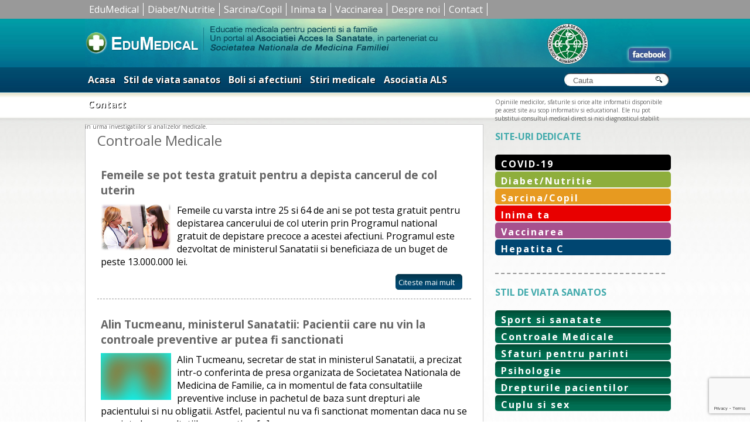

--- FILE ---
content_type: text/html; charset=utf-8
request_url: https://www.google.com/recaptcha/api2/anchor?ar=1&k=6Lcd_qcUAAAAANS1IDC-3QrF0U3CidEwfqLKK9zB&co=aHR0cHM6Ly93d3cuZWR1bWVkaWNhbC5ybzo0NDM.&hl=en&v=PoyoqOPhxBO7pBk68S4YbpHZ&size=invisible&anchor-ms=20000&execute-ms=30000&cb=oa36hi65vuhm
body_size: 49605
content:
<!DOCTYPE HTML><html dir="ltr" lang="en"><head><meta http-equiv="Content-Type" content="text/html; charset=UTF-8">
<meta http-equiv="X-UA-Compatible" content="IE=edge">
<title>reCAPTCHA</title>
<style type="text/css">
/* cyrillic-ext */
@font-face {
  font-family: 'Roboto';
  font-style: normal;
  font-weight: 400;
  font-stretch: 100%;
  src: url(//fonts.gstatic.com/s/roboto/v48/KFO7CnqEu92Fr1ME7kSn66aGLdTylUAMa3GUBHMdazTgWw.woff2) format('woff2');
  unicode-range: U+0460-052F, U+1C80-1C8A, U+20B4, U+2DE0-2DFF, U+A640-A69F, U+FE2E-FE2F;
}
/* cyrillic */
@font-face {
  font-family: 'Roboto';
  font-style: normal;
  font-weight: 400;
  font-stretch: 100%;
  src: url(//fonts.gstatic.com/s/roboto/v48/KFO7CnqEu92Fr1ME7kSn66aGLdTylUAMa3iUBHMdazTgWw.woff2) format('woff2');
  unicode-range: U+0301, U+0400-045F, U+0490-0491, U+04B0-04B1, U+2116;
}
/* greek-ext */
@font-face {
  font-family: 'Roboto';
  font-style: normal;
  font-weight: 400;
  font-stretch: 100%;
  src: url(//fonts.gstatic.com/s/roboto/v48/KFO7CnqEu92Fr1ME7kSn66aGLdTylUAMa3CUBHMdazTgWw.woff2) format('woff2');
  unicode-range: U+1F00-1FFF;
}
/* greek */
@font-face {
  font-family: 'Roboto';
  font-style: normal;
  font-weight: 400;
  font-stretch: 100%;
  src: url(//fonts.gstatic.com/s/roboto/v48/KFO7CnqEu92Fr1ME7kSn66aGLdTylUAMa3-UBHMdazTgWw.woff2) format('woff2');
  unicode-range: U+0370-0377, U+037A-037F, U+0384-038A, U+038C, U+038E-03A1, U+03A3-03FF;
}
/* math */
@font-face {
  font-family: 'Roboto';
  font-style: normal;
  font-weight: 400;
  font-stretch: 100%;
  src: url(//fonts.gstatic.com/s/roboto/v48/KFO7CnqEu92Fr1ME7kSn66aGLdTylUAMawCUBHMdazTgWw.woff2) format('woff2');
  unicode-range: U+0302-0303, U+0305, U+0307-0308, U+0310, U+0312, U+0315, U+031A, U+0326-0327, U+032C, U+032F-0330, U+0332-0333, U+0338, U+033A, U+0346, U+034D, U+0391-03A1, U+03A3-03A9, U+03B1-03C9, U+03D1, U+03D5-03D6, U+03F0-03F1, U+03F4-03F5, U+2016-2017, U+2034-2038, U+203C, U+2040, U+2043, U+2047, U+2050, U+2057, U+205F, U+2070-2071, U+2074-208E, U+2090-209C, U+20D0-20DC, U+20E1, U+20E5-20EF, U+2100-2112, U+2114-2115, U+2117-2121, U+2123-214F, U+2190, U+2192, U+2194-21AE, U+21B0-21E5, U+21F1-21F2, U+21F4-2211, U+2213-2214, U+2216-22FF, U+2308-230B, U+2310, U+2319, U+231C-2321, U+2336-237A, U+237C, U+2395, U+239B-23B7, U+23D0, U+23DC-23E1, U+2474-2475, U+25AF, U+25B3, U+25B7, U+25BD, U+25C1, U+25CA, U+25CC, U+25FB, U+266D-266F, U+27C0-27FF, U+2900-2AFF, U+2B0E-2B11, U+2B30-2B4C, U+2BFE, U+3030, U+FF5B, U+FF5D, U+1D400-1D7FF, U+1EE00-1EEFF;
}
/* symbols */
@font-face {
  font-family: 'Roboto';
  font-style: normal;
  font-weight: 400;
  font-stretch: 100%;
  src: url(//fonts.gstatic.com/s/roboto/v48/KFO7CnqEu92Fr1ME7kSn66aGLdTylUAMaxKUBHMdazTgWw.woff2) format('woff2');
  unicode-range: U+0001-000C, U+000E-001F, U+007F-009F, U+20DD-20E0, U+20E2-20E4, U+2150-218F, U+2190, U+2192, U+2194-2199, U+21AF, U+21E6-21F0, U+21F3, U+2218-2219, U+2299, U+22C4-22C6, U+2300-243F, U+2440-244A, U+2460-24FF, U+25A0-27BF, U+2800-28FF, U+2921-2922, U+2981, U+29BF, U+29EB, U+2B00-2BFF, U+4DC0-4DFF, U+FFF9-FFFB, U+10140-1018E, U+10190-1019C, U+101A0, U+101D0-101FD, U+102E0-102FB, U+10E60-10E7E, U+1D2C0-1D2D3, U+1D2E0-1D37F, U+1F000-1F0FF, U+1F100-1F1AD, U+1F1E6-1F1FF, U+1F30D-1F30F, U+1F315, U+1F31C, U+1F31E, U+1F320-1F32C, U+1F336, U+1F378, U+1F37D, U+1F382, U+1F393-1F39F, U+1F3A7-1F3A8, U+1F3AC-1F3AF, U+1F3C2, U+1F3C4-1F3C6, U+1F3CA-1F3CE, U+1F3D4-1F3E0, U+1F3ED, U+1F3F1-1F3F3, U+1F3F5-1F3F7, U+1F408, U+1F415, U+1F41F, U+1F426, U+1F43F, U+1F441-1F442, U+1F444, U+1F446-1F449, U+1F44C-1F44E, U+1F453, U+1F46A, U+1F47D, U+1F4A3, U+1F4B0, U+1F4B3, U+1F4B9, U+1F4BB, U+1F4BF, U+1F4C8-1F4CB, U+1F4D6, U+1F4DA, U+1F4DF, U+1F4E3-1F4E6, U+1F4EA-1F4ED, U+1F4F7, U+1F4F9-1F4FB, U+1F4FD-1F4FE, U+1F503, U+1F507-1F50B, U+1F50D, U+1F512-1F513, U+1F53E-1F54A, U+1F54F-1F5FA, U+1F610, U+1F650-1F67F, U+1F687, U+1F68D, U+1F691, U+1F694, U+1F698, U+1F6AD, U+1F6B2, U+1F6B9-1F6BA, U+1F6BC, U+1F6C6-1F6CF, U+1F6D3-1F6D7, U+1F6E0-1F6EA, U+1F6F0-1F6F3, U+1F6F7-1F6FC, U+1F700-1F7FF, U+1F800-1F80B, U+1F810-1F847, U+1F850-1F859, U+1F860-1F887, U+1F890-1F8AD, U+1F8B0-1F8BB, U+1F8C0-1F8C1, U+1F900-1F90B, U+1F93B, U+1F946, U+1F984, U+1F996, U+1F9E9, U+1FA00-1FA6F, U+1FA70-1FA7C, U+1FA80-1FA89, U+1FA8F-1FAC6, U+1FACE-1FADC, U+1FADF-1FAE9, U+1FAF0-1FAF8, U+1FB00-1FBFF;
}
/* vietnamese */
@font-face {
  font-family: 'Roboto';
  font-style: normal;
  font-weight: 400;
  font-stretch: 100%;
  src: url(//fonts.gstatic.com/s/roboto/v48/KFO7CnqEu92Fr1ME7kSn66aGLdTylUAMa3OUBHMdazTgWw.woff2) format('woff2');
  unicode-range: U+0102-0103, U+0110-0111, U+0128-0129, U+0168-0169, U+01A0-01A1, U+01AF-01B0, U+0300-0301, U+0303-0304, U+0308-0309, U+0323, U+0329, U+1EA0-1EF9, U+20AB;
}
/* latin-ext */
@font-face {
  font-family: 'Roboto';
  font-style: normal;
  font-weight: 400;
  font-stretch: 100%;
  src: url(//fonts.gstatic.com/s/roboto/v48/KFO7CnqEu92Fr1ME7kSn66aGLdTylUAMa3KUBHMdazTgWw.woff2) format('woff2');
  unicode-range: U+0100-02BA, U+02BD-02C5, U+02C7-02CC, U+02CE-02D7, U+02DD-02FF, U+0304, U+0308, U+0329, U+1D00-1DBF, U+1E00-1E9F, U+1EF2-1EFF, U+2020, U+20A0-20AB, U+20AD-20C0, U+2113, U+2C60-2C7F, U+A720-A7FF;
}
/* latin */
@font-face {
  font-family: 'Roboto';
  font-style: normal;
  font-weight: 400;
  font-stretch: 100%;
  src: url(//fonts.gstatic.com/s/roboto/v48/KFO7CnqEu92Fr1ME7kSn66aGLdTylUAMa3yUBHMdazQ.woff2) format('woff2');
  unicode-range: U+0000-00FF, U+0131, U+0152-0153, U+02BB-02BC, U+02C6, U+02DA, U+02DC, U+0304, U+0308, U+0329, U+2000-206F, U+20AC, U+2122, U+2191, U+2193, U+2212, U+2215, U+FEFF, U+FFFD;
}
/* cyrillic-ext */
@font-face {
  font-family: 'Roboto';
  font-style: normal;
  font-weight: 500;
  font-stretch: 100%;
  src: url(//fonts.gstatic.com/s/roboto/v48/KFO7CnqEu92Fr1ME7kSn66aGLdTylUAMa3GUBHMdazTgWw.woff2) format('woff2');
  unicode-range: U+0460-052F, U+1C80-1C8A, U+20B4, U+2DE0-2DFF, U+A640-A69F, U+FE2E-FE2F;
}
/* cyrillic */
@font-face {
  font-family: 'Roboto';
  font-style: normal;
  font-weight: 500;
  font-stretch: 100%;
  src: url(//fonts.gstatic.com/s/roboto/v48/KFO7CnqEu92Fr1ME7kSn66aGLdTylUAMa3iUBHMdazTgWw.woff2) format('woff2');
  unicode-range: U+0301, U+0400-045F, U+0490-0491, U+04B0-04B1, U+2116;
}
/* greek-ext */
@font-face {
  font-family: 'Roboto';
  font-style: normal;
  font-weight: 500;
  font-stretch: 100%;
  src: url(//fonts.gstatic.com/s/roboto/v48/KFO7CnqEu92Fr1ME7kSn66aGLdTylUAMa3CUBHMdazTgWw.woff2) format('woff2');
  unicode-range: U+1F00-1FFF;
}
/* greek */
@font-face {
  font-family: 'Roboto';
  font-style: normal;
  font-weight: 500;
  font-stretch: 100%;
  src: url(//fonts.gstatic.com/s/roboto/v48/KFO7CnqEu92Fr1ME7kSn66aGLdTylUAMa3-UBHMdazTgWw.woff2) format('woff2');
  unicode-range: U+0370-0377, U+037A-037F, U+0384-038A, U+038C, U+038E-03A1, U+03A3-03FF;
}
/* math */
@font-face {
  font-family: 'Roboto';
  font-style: normal;
  font-weight: 500;
  font-stretch: 100%;
  src: url(//fonts.gstatic.com/s/roboto/v48/KFO7CnqEu92Fr1ME7kSn66aGLdTylUAMawCUBHMdazTgWw.woff2) format('woff2');
  unicode-range: U+0302-0303, U+0305, U+0307-0308, U+0310, U+0312, U+0315, U+031A, U+0326-0327, U+032C, U+032F-0330, U+0332-0333, U+0338, U+033A, U+0346, U+034D, U+0391-03A1, U+03A3-03A9, U+03B1-03C9, U+03D1, U+03D5-03D6, U+03F0-03F1, U+03F4-03F5, U+2016-2017, U+2034-2038, U+203C, U+2040, U+2043, U+2047, U+2050, U+2057, U+205F, U+2070-2071, U+2074-208E, U+2090-209C, U+20D0-20DC, U+20E1, U+20E5-20EF, U+2100-2112, U+2114-2115, U+2117-2121, U+2123-214F, U+2190, U+2192, U+2194-21AE, U+21B0-21E5, U+21F1-21F2, U+21F4-2211, U+2213-2214, U+2216-22FF, U+2308-230B, U+2310, U+2319, U+231C-2321, U+2336-237A, U+237C, U+2395, U+239B-23B7, U+23D0, U+23DC-23E1, U+2474-2475, U+25AF, U+25B3, U+25B7, U+25BD, U+25C1, U+25CA, U+25CC, U+25FB, U+266D-266F, U+27C0-27FF, U+2900-2AFF, U+2B0E-2B11, U+2B30-2B4C, U+2BFE, U+3030, U+FF5B, U+FF5D, U+1D400-1D7FF, U+1EE00-1EEFF;
}
/* symbols */
@font-face {
  font-family: 'Roboto';
  font-style: normal;
  font-weight: 500;
  font-stretch: 100%;
  src: url(//fonts.gstatic.com/s/roboto/v48/KFO7CnqEu92Fr1ME7kSn66aGLdTylUAMaxKUBHMdazTgWw.woff2) format('woff2');
  unicode-range: U+0001-000C, U+000E-001F, U+007F-009F, U+20DD-20E0, U+20E2-20E4, U+2150-218F, U+2190, U+2192, U+2194-2199, U+21AF, U+21E6-21F0, U+21F3, U+2218-2219, U+2299, U+22C4-22C6, U+2300-243F, U+2440-244A, U+2460-24FF, U+25A0-27BF, U+2800-28FF, U+2921-2922, U+2981, U+29BF, U+29EB, U+2B00-2BFF, U+4DC0-4DFF, U+FFF9-FFFB, U+10140-1018E, U+10190-1019C, U+101A0, U+101D0-101FD, U+102E0-102FB, U+10E60-10E7E, U+1D2C0-1D2D3, U+1D2E0-1D37F, U+1F000-1F0FF, U+1F100-1F1AD, U+1F1E6-1F1FF, U+1F30D-1F30F, U+1F315, U+1F31C, U+1F31E, U+1F320-1F32C, U+1F336, U+1F378, U+1F37D, U+1F382, U+1F393-1F39F, U+1F3A7-1F3A8, U+1F3AC-1F3AF, U+1F3C2, U+1F3C4-1F3C6, U+1F3CA-1F3CE, U+1F3D4-1F3E0, U+1F3ED, U+1F3F1-1F3F3, U+1F3F5-1F3F7, U+1F408, U+1F415, U+1F41F, U+1F426, U+1F43F, U+1F441-1F442, U+1F444, U+1F446-1F449, U+1F44C-1F44E, U+1F453, U+1F46A, U+1F47D, U+1F4A3, U+1F4B0, U+1F4B3, U+1F4B9, U+1F4BB, U+1F4BF, U+1F4C8-1F4CB, U+1F4D6, U+1F4DA, U+1F4DF, U+1F4E3-1F4E6, U+1F4EA-1F4ED, U+1F4F7, U+1F4F9-1F4FB, U+1F4FD-1F4FE, U+1F503, U+1F507-1F50B, U+1F50D, U+1F512-1F513, U+1F53E-1F54A, U+1F54F-1F5FA, U+1F610, U+1F650-1F67F, U+1F687, U+1F68D, U+1F691, U+1F694, U+1F698, U+1F6AD, U+1F6B2, U+1F6B9-1F6BA, U+1F6BC, U+1F6C6-1F6CF, U+1F6D3-1F6D7, U+1F6E0-1F6EA, U+1F6F0-1F6F3, U+1F6F7-1F6FC, U+1F700-1F7FF, U+1F800-1F80B, U+1F810-1F847, U+1F850-1F859, U+1F860-1F887, U+1F890-1F8AD, U+1F8B0-1F8BB, U+1F8C0-1F8C1, U+1F900-1F90B, U+1F93B, U+1F946, U+1F984, U+1F996, U+1F9E9, U+1FA00-1FA6F, U+1FA70-1FA7C, U+1FA80-1FA89, U+1FA8F-1FAC6, U+1FACE-1FADC, U+1FADF-1FAE9, U+1FAF0-1FAF8, U+1FB00-1FBFF;
}
/* vietnamese */
@font-face {
  font-family: 'Roboto';
  font-style: normal;
  font-weight: 500;
  font-stretch: 100%;
  src: url(//fonts.gstatic.com/s/roboto/v48/KFO7CnqEu92Fr1ME7kSn66aGLdTylUAMa3OUBHMdazTgWw.woff2) format('woff2');
  unicode-range: U+0102-0103, U+0110-0111, U+0128-0129, U+0168-0169, U+01A0-01A1, U+01AF-01B0, U+0300-0301, U+0303-0304, U+0308-0309, U+0323, U+0329, U+1EA0-1EF9, U+20AB;
}
/* latin-ext */
@font-face {
  font-family: 'Roboto';
  font-style: normal;
  font-weight: 500;
  font-stretch: 100%;
  src: url(//fonts.gstatic.com/s/roboto/v48/KFO7CnqEu92Fr1ME7kSn66aGLdTylUAMa3KUBHMdazTgWw.woff2) format('woff2');
  unicode-range: U+0100-02BA, U+02BD-02C5, U+02C7-02CC, U+02CE-02D7, U+02DD-02FF, U+0304, U+0308, U+0329, U+1D00-1DBF, U+1E00-1E9F, U+1EF2-1EFF, U+2020, U+20A0-20AB, U+20AD-20C0, U+2113, U+2C60-2C7F, U+A720-A7FF;
}
/* latin */
@font-face {
  font-family: 'Roboto';
  font-style: normal;
  font-weight: 500;
  font-stretch: 100%;
  src: url(//fonts.gstatic.com/s/roboto/v48/KFO7CnqEu92Fr1ME7kSn66aGLdTylUAMa3yUBHMdazQ.woff2) format('woff2');
  unicode-range: U+0000-00FF, U+0131, U+0152-0153, U+02BB-02BC, U+02C6, U+02DA, U+02DC, U+0304, U+0308, U+0329, U+2000-206F, U+20AC, U+2122, U+2191, U+2193, U+2212, U+2215, U+FEFF, U+FFFD;
}
/* cyrillic-ext */
@font-face {
  font-family: 'Roboto';
  font-style: normal;
  font-weight: 900;
  font-stretch: 100%;
  src: url(//fonts.gstatic.com/s/roboto/v48/KFO7CnqEu92Fr1ME7kSn66aGLdTylUAMa3GUBHMdazTgWw.woff2) format('woff2');
  unicode-range: U+0460-052F, U+1C80-1C8A, U+20B4, U+2DE0-2DFF, U+A640-A69F, U+FE2E-FE2F;
}
/* cyrillic */
@font-face {
  font-family: 'Roboto';
  font-style: normal;
  font-weight: 900;
  font-stretch: 100%;
  src: url(//fonts.gstatic.com/s/roboto/v48/KFO7CnqEu92Fr1ME7kSn66aGLdTylUAMa3iUBHMdazTgWw.woff2) format('woff2');
  unicode-range: U+0301, U+0400-045F, U+0490-0491, U+04B0-04B1, U+2116;
}
/* greek-ext */
@font-face {
  font-family: 'Roboto';
  font-style: normal;
  font-weight: 900;
  font-stretch: 100%;
  src: url(//fonts.gstatic.com/s/roboto/v48/KFO7CnqEu92Fr1ME7kSn66aGLdTylUAMa3CUBHMdazTgWw.woff2) format('woff2');
  unicode-range: U+1F00-1FFF;
}
/* greek */
@font-face {
  font-family: 'Roboto';
  font-style: normal;
  font-weight: 900;
  font-stretch: 100%;
  src: url(//fonts.gstatic.com/s/roboto/v48/KFO7CnqEu92Fr1ME7kSn66aGLdTylUAMa3-UBHMdazTgWw.woff2) format('woff2');
  unicode-range: U+0370-0377, U+037A-037F, U+0384-038A, U+038C, U+038E-03A1, U+03A3-03FF;
}
/* math */
@font-face {
  font-family: 'Roboto';
  font-style: normal;
  font-weight: 900;
  font-stretch: 100%;
  src: url(//fonts.gstatic.com/s/roboto/v48/KFO7CnqEu92Fr1ME7kSn66aGLdTylUAMawCUBHMdazTgWw.woff2) format('woff2');
  unicode-range: U+0302-0303, U+0305, U+0307-0308, U+0310, U+0312, U+0315, U+031A, U+0326-0327, U+032C, U+032F-0330, U+0332-0333, U+0338, U+033A, U+0346, U+034D, U+0391-03A1, U+03A3-03A9, U+03B1-03C9, U+03D1, U+03D5-03D6, U+03F0-03F1, U+03F4-03F5, U+2016-2017, U+2034-2038, U+203C, U+2040, U+2043, U+2047, U+2050, U+2057, U+205F, U+2070-2071, U+2074-208E, U+2090-209C, U+20D0-20DC, U+20E1, U+20E5-20EF, U+2100-2112, U+2114-2115, U+2117-2121, U+2123-214F, U+2190, U+2192, U+2194-21AE, U+21B0-21E5, U+21F1-21F2, U+21F4-2211, U+2213-2214, U+2216-22FF, U+2308-230B, U+2310, U+2319, U+231C-2321, U+2336-237A, U+237C, U+2395, U+239B-23B7, U+23D0, U+23DC-23E1, U+2474-2475, U+25AF, U+25B3, U+25B7, U+25BD, U+25C1, U+25CA, U+25CC, U+25FB, U+266D-266F, U+27C0-27FF, U+2900-2AFF, U+2B0E-2B11, U+2B30-2B4C, U+2BFE, U+3030, U+FF5B, U+FF5D, U+1D400-1D7FF, U+1EE00-1EEFF;
}
/* symbols */
@font-face {
  font-family: 'Roboto';
  font-style: normal;
  font-weight: 900;
  font-stretch: 100%;
  src: url(//fonts.gstatic.com/s/roboto/v48/KFO7CnqEu92Fr1ME7kSn66aGLdTylUAMaxKUBHMdazTgWw.woff2) format('woff2');
  unicode-range: U+0001-000C, U+000E-001F, U+007F-009F, U+20DD-20E0, U+20E2-20E4, U+2150-218F, U+2190, U+2192, U+2194-2199, U+21AF, U+21E6-21F0, U+21F3, U+2218-2219, U+2299, U+22C4-22C6, U+2300-243F, U+2440-244A, U+2460-24FF, U+25A0-27BF, U+2800-28FF, U+2921-2922, U+2981, U+29BF, U+29EB, U+2B00-2BFF, U+4DC0-4DFF, U+FFF9-FFFB, U+10140-1018E, U+10190-1019C, U+101A0, U+101D0-101FD, U+102E0-102FB, U+10E60-10E7E, U+1D2C0-1D2D3, U+1D2E0-1D37F, U+1F000-1F0FF, U+1F100-1F1AD, U+1F1E6-1F1FF, U+1F30D-1F30F, U+1F315, U+1F31C, U+1F31E, U+1F320-1F32C, U+1F336, U+1F378, U+1F37D, U+1F382, U+1F393-1F39F, U+1F3A7-1F3A8, U+1F3AC-1F3AF, U+1F3C2, U+1F3C4-1F3C6, U+1F3CA-1F3CE, U+1F3D4-1F3E0, U+1F3ED, U+1F3F1-1F3F3, U+1F3F5-1F3F7, U+1F408, U+1F415, U+1F41F, U+1F426, U+1F43F, U+1F441-1F442, U+1F444, U+1F446-1F449, U+1F44C-1F44E, U+1F453, U+1F46A, U+1F47D, U+1F4A3, U+1F4B0, U+1F4B3, U+1F4B9, U+1F4BB, U+1F4BF, U+1F4C8-1F4CB, U+1F4D6, U+1F4DA, U+1F4DF, U+1F4E3-1F4E6, U+1F4EA-1F4ED, U+1F4F7, U+1F4F9-1F4FB, U+1F4FD-1F4FE, U+1F503, U+1F507-1F50B, U+1F50D, U+1F512-1F513, U+1F53E-1F54A, U+1F54F-1F5FA, U+1F610, U+1F650-1F67F, U+1F687, U+1F68D, U+1F691, U+1F694, U+1F698, U+1F6AD, U+1F6B2, U+1F6B9-1F6BA, U+1F6BC, U+1F6C6-1F6CF, U+1F6D3-1F6D7, U+1F6E0-1F6EA, U+1F6F0-1F6F3, U+1F6F7-1F6FC, U+1F700-1F7FF, U+1F800-1F80B, U+1F810-1F847, U+1F850-1F859, U+1F860-1F887, U+1F890-1F8AD, U+1F8B0-1F8BB, U+1F8C0-1F8C1, U+1F900-1F90B, U+1F93B, U+1F946, U+1F984, U+1F996, U+1F9E9, U+1FA00-1FA6F, U+1FA70-1FA7C, U+1FA80-1FA89, U+1FA8F-1FAC6, U+1FACE-1FADC, U+1FADF-1FAE9, U+1FAF0-1FAF8, U+1FB00-1FBFF;
}
/* vietnamese */
@font-face {
  font-family: 'Roboto';
  font-style: normal;
  font-weight: 900;
  font-stretch: 100%;
  src: url(//fonts.gstatic.com/s/roboto/v48/KFO7CnqEu92Fr1ME7kSn66aGLdTylUAMa3OUBHMdazTgWw.woff2) format('woff2');
  unicode-range: U+0102-0103, U+0110-0111, U+0128-0129, U+0168-0169, U+01A0-01A1, U+01AF-01B0, U+0300-0301, U+0303-0304, U+0308-0309, U+0323, U+0329, U+1EA0-1EF9, U+20AB;
}
/* latin-ext */
@font-face {
  font-family: 'Roboto';
  font-style: normal;
  font-weight: 900;
  font-stretch: 100%;
  src: url(//fonts.gstatic.com/s/roboto/v48/KFO7CnqEu92Fr1ME7kSn66aGLdTylUAMa3KUBHMdazTgWw.woff2) format('woff2');
  unicode-range: U+0100-02BA, U+02BD-02C5, U+02C7-02CC, U+02CE-02D7, U+02DD-02FF, U+0304, U+0308, U+0329, U+1D00-1DBF, U+1E00-1E9F, U+1EF2-1EFF, U+2020, U+20A0-20AB, U+20AD-20C0, U+2113, U+2C60-2C7F, U+A720-A7FF;
}
/* latin */
@font-face {
  font-family: 'Roboto';
  font-style: normal;
  font-weight: 900;
  font-stretch: 100%;
  src: url(//fonts.gstatic.com/s/roboto/v48/KFO7CnqEu92Fr1ME7kSn66aGLdTylUAMa3yUBHMdazQ.woff2) format('woff2');
  unicode-range: U+0000-00FF, U+0131, U+0152-0153, U+02BB-02BC, U+02C6, U+02DA, U+02DC, U+0304, U+0308, U+0329, U+2000-206F, U+20AC, U+2122, U+2191, U+2193, U+2212, U+2215, U+FEFF, U+FFFD;
}

</style>
<link rel="stylesheet" type="text/css" href="https://www.gstatic.com/recaptcha/releases/PoyoqOPhxBO7pBk68S4YbpHZ/styles__ltr.css">
<script nonce="is0CnQrOZqwuhvko7ug3Fg" type="text/javascript">window['__recaptcha_api'] = 'https://www.google.com/recaptcha/api2/';</script>
<script type="text/javascript" src="https://www.gstatic.com/recaptcha/releases/PoyoqOPhxBO7pBk68S4YbpHZ/recaptcha__en.js" nonce="is0CnQrOZqwuhvko7ug3Fg">
      
    </script></head>
<body><div id="rc-anchor-alert" class="rc-anchor-alert"></div>
<input type="hidden" id="recaptcha-token" value="[base64]">
<script type="text/javascript" nonce="is0CnQrOZqwuhvko7ug3Fg">
      recaptcha.anchor.Main.init("[\x22ainput\x22,[\x22bgdata\x22,\x22\x22,\[base64]/[base64]/[base64]/[base64]/[base64]/UltsKytdPUU6KEU8MjA0OD9SW2wrK109RT4+NnwxOTI6KChFJjY0NTEyKT09NTUyOTYmJk0rMTxjLmxlbmd0aCYmKGMuY2hhckNvZGVBdChNKzEpJjY0NTEyKT09NTYzMjA/[base64]/[base64]/[base64]/[base64]/[base64]/[base64]/[base64]\x22,\[base64]\\u003d\\u003d\x22,\x22w4HDlcOQw4tQHBfCqTvDhyNtw4gJSm7Cm1bCo8K1w7duGFYSw53CrcKnw7bCvsKeHgEsw5oFwollHzFxZcKYWBTDicO1w7/CnsKCwoLDgsOlwp7CpTvCr8O8CiLCqzIJFnNXwr/DhcO5MsKYCMKTP3/[base64]/DrFBGw5HDucKIacOGw53Dl8KRwqLDvsKowrjDtcK4w4LDscOYHUlqa0ZXwprCjhpHXMKdMMOZBsKDwpEhwqbDvSxBwoUSwo1uwqpwaU07w4gCWmYvFMKiJcOkMk4Hw7/[base64]/DoHnDlA8ywo80wrBuwqoxEsO2XcKyw4kqXm/Do13Cu3rCocO0SzdAYy8Tw4bDhV1qD8KTwoBUwrMzwo/DnmbDl8OsI8KhfcKVK8OhwrE9wog5dHsWFFRlwpEsw74Bw7MaagHDgcKRS8O5w5hlwqHCicK1w4/CnnxEwpjCqcKjKMKiwqXCvcK/MmXCi1DDk8KKwqHDvsKvY8OLER3Cn8K9wo7DpxLChcO/[base64]/Q0Mgw57DgsOZCwDCtsKiME7Cv8KXUwnDozLDgX/DixDCosKqw40gw7rCnXlNbm/DgsOCYsKvwo9Oak/[base64]/wp9aVnnDjcKoLcOfaMKcCEAawqJ+w5gMbMObw5vCicOKwqpDPMKpcWsLw64tw6fCoVDDl8Ktw7ocwrPDlsKjL8OtI8OKRAF8wot5CHHDtsK1DGx/wqbChsK3V8ObGTjCkVnCmDssYcKRXcO9EsOAFsKLasO5CcKcw4bCkj/Dg3bDo8KmfW/Csl/CnsKaXMKAwrfCgcO8w6Axw4TClVU+KW7CmMK6w7DDpBrDkcKfwroZD8OOLsOMZcKVw516wp7Dvl3DgGzCiG3Dry7DrS7DlcOqwodiw7zCvcOswp1BwoIVw6E/[base64]/[base64]/DsC0WccOtw6TDmHssesKwwoBVDMKHQUvCuMKIBsO0fcOCHnvCpsOfJcK6OUQNYXLDscKZPcOcwrVaEU5Cw5sHYMKLw4rDh8OOHsKpwoZTTVHDhHXCtX57E8KOLsO7w5rDqAjDiMKEPcOPLkHCkcOlAXssbhbClA/Cv8OKw5PDhQPDtWBNw7BacTwjJGNEXMKdwpTDlz3CphDDssO1w4k4wqxgwrg4ScKddsOQw51pKy8zSXTDgngwTMOywrxxwp/Co8ODVMK7wrjCtcOkwqXCqcOdOcKpwqR0UsOvwr7CiMOFwpbDj8OKw5cVGMKGXcOqw4TDp8KAw795wr7DpsO1WiQqNQh4w4NVdVA4w5ozw60CbWXCvMKGw5hUwqN0aB3CuMOxYwDCpxwswo/CqMKOWxTDjhUlwpTDvcKKw6LDnMKgwoAkwr5/IA4RI8Oww53DtDTCukl2cQbDiMOJI8O+wp7Dn8KKw6rCjsK6w6TCvCZiwqtuKsKmTMO3w7nCiEwKwokbYMKSH8Oaw6HDjsO8wpN9EsKtwrc5CMKMUCV2w6DCrMO5wo/[base64]/woknw6hMEMKLblhPZ8OGeMOJw4XCtyVvwptEwqvDpl45wpF8w7vDqcOjJMKWw5XDoHZRwrRSJm4Sw6XDu8Kiw77DlcKaAV3DpWXDjcKKZxhrD3HDj8KaA8O4TR5IZlloD0TCpcOxFGFSF1hqw7/DhQfDo8KLw41Ew6jCpWE+wrZNwoh6R1jDl8ONNcObwqDCnsKKV8OhUsOqL0hpNDE8MwNNwqzCljnCiRwDFw3Dp8OnYBzDuMKlODPDkVsjVcKQeCDDr8KywozDu2wQUcKUSMOxwq1Jwq/CiMOgfT96wpLDrcO0wrFpQXjDjsKQw7dlw7PCrMOvI8O2azJywrbCm8ODwrJOwoTDhAjChzgtKMKxwoxiQT8aQMKrdsOXwofDj8Oaw6TDmsKqw4hAwobCs8K8NMODFMKBSjvCsMOzwo1BwrgFwrYXHgjCuTnCugQoP8OMNU/Do8KLD8K7TXTClMOlL8OgYHbDi8OOUFnDujHDisOCH8OvI3XCh8OFV0MNLUNZasKVYgcHwrlwecK7wrhNw7PCnX9MwqDCu8KPw7jDgMKZCMKmVAwhGj42bi/DisOKF2YLLMKVdFDCrsKpw7DDhlwLw4fCvcKqQmsuw6oeL8K4fsKEXBXCtsKGw6QRNVvDocOracK5w7UbwqHDhwvCnTXDjAlRw5lAwofDvsOPw48MaljCjcOKwqTDuRRuw7/DpsKTI8KVw5jDvRTDk8OowojCnsKWwqHDicOGwrbDh1HDicKrw5tyahJ/wrbCn8Osw6HDmQceNCnCg1ZCX8KxAsOPw7rDtcO8woF7wqZSDcO8aQ/Cnz7Cu07ClMOQIcOkw7U6AMOaQ8O/wpzCrsOlGsOKRsKmw67CqkcMCMKTYRHDq1zDi2DChnEuw7hSJn7DmMOfwobDhcKqecKHI8K/[base64]/[base64]/DvS7Dn0jCkizDuMO0wrRAwqXCqF5fC8KmQwDDlz1fNijCkTfDl8OEw6PCnMOPwq7DrifDjkE0ccK4wovDjcOUSsKZw6BswrDDu8KAwrpWwogPw61TLMOdwpRmc8O/woE1w5lMR8Kvw6Q3w6PDlkl/[base64]/GsOywp9tCDspwrhGfzFiw4g+G8O5BEMRwpPDi8K7wpkZesOHNMO2w7rCgMKjwqsiwpzDjMK7XMKlwo/[base64]/CsMOEEgzDrsO+YRIdwptlwqUMwr7CsArDscK6w7MCZcOvNcO7KcKdZMO8WsO8SMOjE8KdwrE1wqQDwrc5wq1xXsK3X0nCs8Kdbi5mTx0iKMOUeMKmM8KEwr1mHWTClljClHvChMOSwoAnHB7CrcKpw6XCp8KVwq3DqMObw5R/[base64]/CvFTDsVEhw7tMw70mw6gmwovCvD54QcOrecO9w4PDusOIw4l6w7rDi8Ojw5bCo1s5wp1xwrzCqR/DpyzDjELDtVvDicOpwqrDhMOpRSFcwrEKw7zCnmbCp8O7wqbDkhwHfnnDuMK7XklaWcKbdTRNw5vDpSXDjMKfCEjDvMOAb8O0wo/CjcK6w5nCjsKcw7HCkRcfwqU7fMO0w65Cw6piwoLCrFrDlsOOfH3CoMOhVi3DmMKObCEiFsKOFMOww4vCn8K2w73Di3hPNFTDtsO/wo1ewp7ChULCucK3wrTDoMOSwq0zwqXDu8KcXWfDvQBQKxXCvTFXw75EOE/DlyrCucO0Ty/DusKdwoYlcjlRHcKLG8K5w63CisKZwoPCvRZedkzDk8OcC8KNw5VAS1rDnsKRwq3DgkI6eErCv8OBB8Ktw43Ciz8fw6hEw5vCh8KyR8OIw6TCr2bCuwc9w5vDgAltwpfDnMK/wqTCrsKNRMOYw4PCtUvCr3nDn29+w4vDj3XCscKnE3gYcMOtw53DmClaOh3Du8OnE8KawrnDhinDv8OzLsOpB0RpbsOEW8OYQScUYsOQIsKewrPCrcKuwqzDkypow6pDw6HDpsOfDMKVT8KiOcOcG8KgV8K1w6nDo0/[base64]/CqsKywqDDnURzwpsAw6nDkUnCl8OTQcOwwo3DvMK5wrjCig48w6/[base64]/w7wIw4c5WQANwoXDiRbChMOrw5p0wrJRasOCD8KLwosyw6opwpvDhRzDkMKvLixmwq7DrDDCg1zDlQPDgG/CqUzCucK8w7Z7bsKUDltbL8OXV8KTHSlTfS/CpRbDhcOaw7fCmSpuwpI3ZH0ww44Nwo1JwqzCpmjCj1pfw6FdHn/ClMOKw7fCscKhHmx3W8KkJ38awqdpVMKQQcKtQ8Knwrxgw6PDrsKHw5lzwr1pSMKmw7PCtD/[base64]/DiUbDnsO+w57Dh8Opw7NWBsOjwrNsw5xqwpsPU8OgI8OWw5jDtcOuwqjDmWHCiMOCw7HDn8KPw7BaV0gZwozCgE/[base64]/Dl2sPw5YwAsKgQ1fCrCp9wp8mwq3CuwbDkMOgw7Rjw5Uvw58hWR/DmcOzwqgcdUVHwp7CiTrCg8OANsKvXcOjwoHCqD55GVxjZ2rCuHrDmXvDim/[base64]/RMK5MSwFLzUvwobDhcO8MsOzwr5HfhvCgl3Dh8KcaTFDw54GIsKnMyXDkMOtUV5iwpXDvcKhPxB4McOtw4FlGQUhHMKuew3CvxHDvWl6eV/CvTwIw4wuwoQDckEIdQrCkcOPwqthNcOVIlkUdsKNYD8dwr5Qw4HDiGFfR2PCkAPDm8OeAcKowrzCt1ttY8Kdwo1Td8OcLiXDmG8qFUAzDnTChsO+w53DnsKkwprDu8OIXMK5X0kZw5/CrEZPwo0eb8K4TV/[base64]/w7pAOy3CnATCvQfCrcO4JVMfwr1WJwR3R8O7wpDCoMKoNlfCtzVwTTIkZ3jDk01VOiDDmAvDrUtXNHnCmcOkwqfDnMK6wpHCp3s2w5XDuMOGwr8MQMOHe8KmwpAdwpR0w5fCtcOEwqZBMnhtX8KeTgs6w5tdwqNBWz4DSxfCr33CucKVwppMJHU/wrnCr8Ogw643w6HCv8OowowUAMOud3jCjCQsUnDDqG7Do8OHwo0twrsWBTdtwr/CtiNrVXVoY8OCw47Dsk3Ck8OwIcKcLjZ9JE7CuF3Ds8Kxw67Cnm7DlsKXRMOzw6AWwrXDpMO0w4NdG8OiNsOiw6rCkh1dDRXDrDrCu23DvcK7fMOtDTcnw5JZPk/Du8KBb8ODw5kVwrxRw6wWw6LCiMOUwrbCrjpNbFbCkMOMw5DDosKMwr7DhAo/wrJxwobCrGHDmMKFJsK0w4fDucKDGsOIa3oVJ8OwwpfDti/DhsOcYMKiw5d9woU3wp3DosOXw4/DtVfCv8K+H8KYwrvDtMKORcKSwqI7wr9KwrdwPsKSwqxSwrY2UF7CiGrDm8OGDsObw5zDtRPDoBR4LnLDi8O8wq/DqsKKw7fCgMOLw5/DoibCtXo/wokSw73Dg8Krw6nCv8KLw5fCqy/DnsKeIn5aMi1kw6jCpBLDksO2L8O+PsOlwoHCoMKyG8KMw7/[base64]/DnsKhw745UTBrw7DCu8Opaw4Bw7PDoMKKAMO+w6zDiCJYXWTDoMOILsKXwpDDoS7Cu8KmwqTCj8KfG2xdS8OBwrQ0wo/DhcKfwqXDu2/[base64]/[base64]/[base64]/DisKdwojCnw/[base64]/CllYZbwhBwrfDsMKiF8OBw4ZgHcO+wrsoew7CsEvCvWF1wrVsw4/CtBHCn8K/[base64]/DrkPCo8OEwobDmxdvw6U4DRjDgW7Di8Kuw6B4Mg4bIzvDrwjCpFTDmcKzQMKVwrzCt3c8wrLCgcKlT8KyG8KpwpNIKMKoPWECb8OFwoRfdARvJsKiw4Z4ODhBwqLDnBQ9w67DrcOTD8OzECfDo0o8X2vDkxxCWMK2U8KSF8ONw4PDgsKnKxEFVsK8fi/ClMKUwpJ+eV8aSsOyMAp0wobCksKubMKRLMKCw5bCi8O/NcK0Q8Knw6nCjsKhwq9Iw7zClSwudCBOT8KUUsKYRFvDj8Ojw4xEGTs0w4fDmsKkGsOvczPCmsK4MEN3w4BebcKPcMKbwqYRwoN4OcOow4lMwrAzwo/[base64]/CksOLG8O6DTbDuMOYKMOfOnfDpsOoL8KrWSbDq8KiCcOdw5Yyw51ywqXCj8OGHcK8w5wMw4oJdkvCk8OhS8KEwq/CsMOQwqZiw4zDkMO6R1kxwr/DoMOhwo11w5/[base64]/DusKcwo5XJsKywqXClkrCuMKNw7JAGgRRwrDChcOIwpbCmAE3cEkaLW3Cg8K6woHCmsO4wodqw5I7w4zCu8O/w6F+RWrCnlzCoUl/U23Du8KeIMK6O0x7w53CmkYwehrCtsKYwrVDesKzQQhmGmQSw69pwrDCo8KVw7LCrhBUw7/CgMOvwpnCrXYJGQ1lw6XClk1nwoo+N8KTX8OseTlkw6PDjMOmcwMpTTDCo8OCaVfCtcOYXWxydi18woZRFFnCssKOTMK9wqc9woTCh8KEaWDCjU1BKgJ+I8O8w6LDvxzCnsOqw4w1d2N2wp1PC8KRKsOTwqFvTHpHasKnwoA8B2laFA/Dmz/DqsOQN8OkwoMCw5ZKYMOdw75oDsOlwoclGh/Dm8KdQ8OTw4nDjsOjw7HCvw/Ds8KUw5oiXMKCdMOyMl3CiTjCosK2D2LDtcKyJ8K4F2bDjMO2KEQpw73DsMOMPMOQLB/[base64]/wodTJH7CikwDw4BfwqrClxNCwo/CiyjDtlwPWDzDtgDDpxViw5QNbsKud8KqBlnDmsOlwrTCscKiwpfDocO8BsK/ZMO2wo9CwozDmcKEwqo4wqLDoMKxJ2fDrz0vwo3DtyzCnXTDjsKMwpcqwozCmlbCiS1qAMOCw5fCqMOyMgHClsOZwpU2w7jCmT/CqMORSsOxwrfDkMKhw4YfHMONe8Odw4fDqGfCm8O4wobDvVbDvQ1RecOmfsKpccKTw70Wwo/[base64]/Ctk0IE1fCisONw7hXBm0GSMKIw4LCnMOvLX53wpfCgsO+w6zCpsKLw5ltIMOaP8OVw7U5w5rDnUhAZiV3HsONVF3CscO9MFBrw6vCn8KPw74NLTHDtXvCmcO7LMK8cTbCkAxIw7AvDE/[base64]/CmcOXw4J6w5puHy/DkEpIdWRKwqJnVMKhwpw5wqfDlRM7HMOMIwNsX8ODwqLDoCRswrFIK13CsCzDhArCkHLCocKaLcOmw7M/MTU0w4V+wq0kwoNfdGzChMOxXhDDtxxIEsK3w4nCiiNXaV/DgQDCpcKvwrQ9wqQqMHBfIsKEwpdlw6Ziw55oU15FUcOqwrgSw5bDmsOUKcOfX0NeMMKvYU9/[base64]/FhB/w7hNKwzDoMK4w6hlw74SRMKvw6YtwpPCn8OZw6QRAl5kdxfDlsK6GwzCicKow7PCicKXw4oEJcOXbnp9cBvDvcKPwrRzbnfClcKWwrF0bDdhwpcVNErDuwjDtxQDw7/CvXbCtsKrQMOHw6sYw6M3cjQtQi1Gw4vDsSpMw6bCiAXCkCs4ZBHCgcOKTWzCiMK5SsOiw4M4woPCrDRrwrg5w5lgw5PCkMOeTUHCgcKaw7HDuRnCg8OOw6/ClsO2VsKxw4HCtwo7JMKXw5BHJTsWwozDvmbCpXYmUkjClRTCuG1VPsOZUBA9wowNw65SwofDnSjDlQ3CncOBZXYSSMO/X0/Dk30LBGIxwprDisOjFQ1+dcKjHMKlwoMYwrXDtsOmw4cRYyscfAlPPsKXcsKNWcOmXRXDunLDs1jCsHBRABYBwr95G2HDrG4SNsKNwoQFdMKcw4xjwp1Rw7PCkcKSwr3DjR/[base64]/DvgfCvsO8w6HDqcOKwonDpMO9wqZWw4nCssOUch9lwpJhw7vCmzbDisOEw65fXMKvw4EeCMKSw4d3w6AHDkHDvMKrCMOPbcORwpfDtsONwp1eeWNkw47DgWp/[base64]/Cj2ktw48/[base64]/Cn1NEw5hTw7FGMlZvw4TCgsKAZ3N6wrVTw5dJw6bDpTnDhXfDscKYZC7CgHzDnMOaBMO/w5QibcKDOzHDosKCw6fDvE3DmHvDiVxNwqzCqxvCtcO6W8O+DxwlHSrCv8KBw75dw5JAwohQw6rDlMKCXsKJcsKuwod9WQ5zEcOWfm4QwoNVHGgpwo0NwrBEcAACJQdRwqXDlA3DrVPCvMOpwpw+wp7CmTzCgMOJE2TDsVgMw6bDvg1kemzCmw1Hw73CplMhw5TCisO/w5HDnwbCoS7CnUteegEbw5fCsGYGwoDCmcOSwqnDtVwFw7k5SC7Dkhkbw6XDuMOtKTTCvcOFSjbCrDDCmcO3w7zCgsKOwq3DmsOGUEzCmcKtPhgcIMKFwojDrz8NYWsMdMK7GsK7aF/CtFHCkMOqUAnCssKsNcOaW8KGwr9HHcOdRMOHFXtWRMKrwpZmZ2bDm8OYesOqFcOLU0rDtsO3w5rCqsKBOXnDqQ57w4sow53DvsKHw6hZwr1Jw4vDk8OLwr8zw4cXw4scwrHCnsKHwpXDixfCjMO+OiLDoXvCjj/[base64]/Ct8OZOsKFE8ONUkR/[base64]/Do8OJMcOZwp01woPCoQpuwovCnXzCtxN3w6lmw4VTT8K+a8Osd8K4wrlCw5TCiHZ/wqrDqSBRw4MDw5VfBsO2w4wNEMKRNMOJwrFlLMK+A0LCsxjCosK0w4h/IMOOwoTDiVzDvMKAf8OUZ8Kbwql6CGBxwpNpwqDCiMOhwo5cwrd/OHMhCDDCr8KjSsK8w7zCq8Kbw7hXwrkrIsKOXVvDrcKgwoXCi8OBwq49GsKFRDvCusKfwp3Du1x8OMOaCiXDszzClcKpJEMcw4NCV8OTwpjCmTlTJWpNwr3DlBPDjcKvw77Con3CscOAKjvDhlEaw5FAw5jCu0/DqsOdwq3DlsKwax96K8ObDXh0w5LCqMOlYR50w4c1woHDvsKyS15oDcOEwoJcPMK7JA8Xw67Ds8OWwrZNR8K/S8KzwqJqw4sibsOkw4M2w4fCnMOkREjCssO8w7lqwpY9wpfCo8K5dVpEB8KPPsKpC3PDkwTDmcKYw7QFwpR+wo/CgVJ7aXbCq8O1wpnDucKww5bCtCQwEUkOw5cww4HCvEJ5EkXCtHXDl8OMw5nDnBbCuMOyTULCocKnSTvCkcO/[base64]/bxBDwrfDpAofwp7Dl8KOwqbCtAlLARTCtsK9HsOVwppYeDklCcKgacOFBB08DmrDv8KkSXRSw5Fkwo80RsKWw6zCsMK8NcKpw7lRUcKbwo3Dvm/DtEw4PQxXLcOSw5gbw4BVfFATw57DtknCnsOhN8OAQh7CocK5w44Yw7gRdsOsNHPDl1fCtcODwosMX8KnYWEvw5/CtMORw5xDw6rDscKhVMOjCT16wqJWDEl1wpF1wp/CsAvDlAHDgMKawp3Du8OHKnbDhsOFd0lhw47CnxUwwog+Rixgw4nDqMOIw6/CjcK6TcKYw7TCrcOmQcO5ccOtG8OdwpYqUMO5HMK3CsOsN3rCsnrCrXvCvsOaEx/CqMKjWVbDr8OhKsKjYcKiNsOCw4TDqmjDrsOAwrM0K8O9csObExkUVsOGwoLClMOhw7lEw5/DjWXDhcO3JgTDt8KCVWU6wobDp8KOwocwwrrCnG3Dn8KUw6EbwpPDt8KzbMKfw69jJVsLBy7Ds8OvFcORwqjCvnnCnsKTwrnCvcKpwpPDjAsnPBDCsBPCsFUiGwZjwq42fsKxPHtzw5fCiDnDqwzChcKXQsKSw609Q8Oxwq/CumrDi3Ibw7rChcKcfX8lwqnCtGNOf8KoTFjDhcOmIcOgwqIAw40ow5wAw7jDhBfCr8Kcw6wMw77Cj8K0w4l2XRXCmT/ChcOpw59Rw5HCg1vCgMKLwoLCmn9AAMKDw5d/w6Iqwq1hc07CpkZ9aGbDqcOJwqfCtkJBwqYHw7YhwqvCvcOhUcKXOGXCgsO1w7fDscO/[base64]/[base64]/DkzrDr8K6ecK0w6M+w555wpgawr1fwpx2w7zCsAAiD8OOf8OLCBHCuHDCjzs7bTQIwqUgw44OwpNAw6J1w5DCp8K0ecKCwo3CtDlTw6AKwrXCnx4qwop3w4vCvcOvFhXCnB4QAMOcwol/w5ARw6fDsVbDsMKzwr8ZIUZ3wrQGw6lewoACIHscwpvDhcOFP8OOw7jCr0M/wo9qQjEzw4PDiMKdw69sw5nDvRsxw6HDpy5YTcOlYsOTw4/CkmJkwoLDmjsdLn3CoDMvw58Zw47DiC9nwpARGArCncKBwqXCvVLDrsO/wq9Ca8KSasKrR1c8woTDhXfCqcKXfW5XaBtuZi7CoQckZXgkw6UkcS0edcKwwoo8wpTCv8ORw53DusOxAj1qwoPCksOHTlc8w4zDlm0YaMKSKGpnWR7DsMOJw7nCp8OsSMOrC2U9w4h0TEfCscOLQHXCj8KgHcKvenHCoMKpCz0xO8O3TkTCpMOGQsK1wr/CoAxjwpLCkmIBOsOqZ8O/HGoPwpfCiDt3w7NbHQ4sbUgMRsKkVGgCwqkdw5fCpyESSTPDrjTDl8K1JFJMw4wswqJsYcKwJ2AlwoLDk8K0wr8aw63DuEfCv8OjExwYfxQTwoklcsK5wrnDpB0KwqPClhA3Ix/Do8O/w7XCpMOuwoUSworDkypQwrbCocODF8KnwqEzwoLDjA/Dg8OLJA9vB8KHwrUxSkUzw6UuHVYwPsOjDcOrw7jDkcOJWhYxEyYyKMK+wptGwqJKETTCjSR2w4nCs0wVw6c/w4zCmUQGWyDChcKaw6wbK8KywrrDrW3CjsOXwo3DoMOxaMOIw6HCimAtwqNifsKtw6fDmcOvMGIew6vDqXjClMK3LU7Di8O9wonDosO4woXDu0bDrcK6w4zCrEYgOxc8QzQyE8KHABFDTiR8JCLClR/Dplpaw6fDgTc6HsOgw7AXwrrDrTHDnRPDgcKJwqRmJ2cxVsObZD/[base64]/Cu8Kjw6fCpsKCY8KCwqDDqwl2IMODwok1wp0FwqxBMkk6BWECNMKBwpTDpcK6TMO1wqzCvE1aw63CjGQWwrRSw7UNw74jDMK5OMO1wr42bsOKwos0ViFYwoBwGFlpw5wbPcOOwrDDlBzDvcK0wrXCnHbDrX/[base64]/DrMOMO8K9w5I3KkPDi8Klw4DDrDzDjCwLcihtGXIowovDimjDjDvCqcOXLmzDqSfDtVbChRfDkMKBwr4Qw5oEc0gmwpDCok4qw4TDjcKEwonDg0J3w4vDnXZzV0howr1xbcOxw67CtS/DlAfDhMOBw5JdwptIVsK6w7jDqQwcw5p1HB8gwqNMIx4cehxUwoVkD8K8AMK8Wm4hfcO2YAnCsmbCiCbDlMKrw7fDtcKvwrh7wrsxa8OudMOUBQILwrF+wpxXAT7DrcOBLHR3wprDqDrCgjDCvB7CqTDCqcKaw4dQwqwOwqBBY0TCskjDvx/[base64]/GsO4woU4UFtuw4XChsK0SsKrw5DDtsK4FMKmIizDr8ObwppowpLDkMKOwoDDkcOmGcORLFgmw74mOsKXfMOnMBwgwrU/EVLDnmIvH2wNw4rCjcKlwpp/w6rDlMO5ajvCqSzCpMKlFMOyw7TCh23CkcK5M8ONGMKJHX55w7wPSMKWEsO3F8Kuw5PConDCv8KHw5gIfsO2M2fCoWcOwr1OFcObE3tdVMORw7d4XmfDunHDs2TCgTfCp1JCwoAuw4rDoCfCqitWwqluw6fCpw7DvMO6VFTCmVDCl8O5wpvDv8KJTWrDj8K9w4Ywwp/Dq8KCw7bDqCUUaTMdwohDw50yES/CugUTw4bChMOdMgw+LcKawp7Crl8uwr5FAMOgw49CGyjCiCzCm8OIDsKrR2sPFcKUwoAWwoXCgx9TCX0QDyF7wrHCuWs4wp8dwpdGIG7CoMObwpnCgh8YQsKeSsKiwqccImcQwqgzRsKad8K5Om1pEx/DiMKFwp/CksK1d8Oyw4HCtggCwq/[base64]/DtMOPw5TDtMOSEcOBXcOfHgE3wrvDqRrCgRTDvl9yw4J+wrnDiMKSw6h+IMOKesOZw57CvcKjaMK0w6fCm0PCi3fCmRPCvVd9w7tVZMKGw59lVUkLwrrDsns/XjrDoj3CrMOsXER1w5XCpwTDo28Rw6VVwovCn8Oywph7dcKfAsOCRsODw59wwpnDhD9NPMK0QsO/wonCtsKVw5LDvsOvQMK+wpPCkMODw5LCrsKEw6YAw5ZtTSIGZ8Krw4HDg8KtHE8HEWQEw54BPSPClcO7BcKHw4XCuMK5wr7DpMONJ8OMAlTDu8KMRcO/SzrDrMKBwoV9wozDm8Oyw6/DjTLCsmnDt8K3Sj/DlXrDuVE/[base64]/wojCpsKhw6nDt1/CqwsdcRpvEsKzKV/Dr3Maw4vCvcKFL8KFwrh2BMKpwofCq8KIwoYLw7DDvsOLw4XCqsKjaMKrWy/[base64]/CnXU6w6xqwpV/GhXDvMKEHxMlECJAw5LDlhpXwrfDssK6GwXDu8KOw5fDvXDDi0fCv8OawqbCvcK+w5oNSsOdwq/CjADCn3nCrHPCjRt6wrFJw63DjDHDrRQ+H8KqV8Kww6Vqw75yDSTChhcwwqdeXMK/[base64]/LcKww40LSnDDosKKZ8OrYsOFRTvCpXbCjg7Dp3jCgsKIBMKmI8OuAETCpgPDpwjDhMOxwpvCtcK+wqQdVsK9w6tJMCTDi1nCgzjCsVfDtCg7fUPDlsOTw4/DucKKwqbCmXtRaXPCkgFQX8Kiw4vCqMKswoXDvgzDrxQncGEIJVk/QxPDokjCjcKLwrrCs8K+BMO6wrbDp8OXVWTDlmDDr1XDi8OKAsOgwpbDuMKSw4XDvsO7IR5Qwqh0wp/DgFtTwr3CvsOzw6sbw71Wwr/ChMKcXwXDn1zDmcO/wq4xwqs4PMKFw4fCs2nDr8Kew5DDmMO8dDjDosOXwq7CkyzDtcOFfkDDk0NFw47DucOLwqUmQcOZwrXCpT4Yw4x6w6XCqsOga8OEPQnCj8OeS3XDsn1Kwo3CoRpJwrdow4AaQm3Dh3Naw45Rwosywrp8wr1gwqM5Pk3CpRHCv8Ocw5jDtsOew5Icw5pXwqFrwp/CtsOLHG8Lw4ERwpNKw7LCjB3DlcK3WsOYNETCvS9kNcOPBUhwbcKFwrzDlj/[base64]/CgB3DnCIzd8KQFMKSw5EDGsK5w5M+aXbDpDBzw6jDgHTDtXlZFw3CgsO6ScOaEMO9w5U8woECf8OSCmFawovDm8Ocw7fDt8K/[base64]/Dp8KPwpl/w6bCsXbDrh3CncK6wrPCv8OAwrHCnMONwpLCs8KvQ30lEMKnw65qwpU5cTjChFzChcK6wpjCm8KVCMOFw4DCsMOZFl0gbA4oYsKwbMOFwpzDoVzCkVsjwpbCicOdw7DDpD7Dt3HDmQbCsFTDvmAtw5QFwrglw7x4wrDDvDc/w6ZRwozCo8OhaMK4w5AWbMKBw77DhnvCq2pRVXgMM8OKT0vCjcKBw6JkXiPCq8K+MsOWDD1pwpd/R3FsFzUZwo9lcEo/woYuw7x9QsKfwo5vRcORw6zDiGkiVcKmwo/CtsOHScOEYsO0KnXDuMK7w7c3w4VYw71sQ8Oow7E6w4fCuMK5NMKMGX/ClsOhwrrDlMKdd8OnB8ODw58OwoQQTV4Sw4/DisOcwq7CkDbDgcOpwqZ5w4PDqFfCrwVsLcOUwrrDnTRQNl3Ck1IqPcKuEcKkDcKWEwnDijVqw7bCk8O/FE7CgVM2eMOpDMKywokmZTnDlhxMwojCozpFwpHDlRoSUMK/QcObHmLDqcOxwobDqizDtVgFIcOKw7DDscOyCzbCpMK2A8KHw7NkX3jDgnkGw5TDs38kw7Zpwo16w7vCtcKfwonDrBQYwqjDuTgvMcKRPSUWXsOTI0FIwq8fw4Q4AinDvF7CkcOiw7FNw63DjsO5w5Baw6NfwqlFwqbCs8OYRsOaNDtUKQbCncKwwosLw7/[base64]/DnGRaS1MwS8KrBkgNw5IOw6PCtF5pwrjDpMKgw4PDmTEhGcO7w47DrsOJw6ppw6IqJlgcVXvCgiPDsS3Dq1DCssKZAcKDwp/DqQ/ClXYAw48fHcKyEXzCqcKYw6DCscKTM8K7dSd2wrtQw5oiw69DwoAaHsKEGl4yEysmbsOcGQXCvMKyw6cewqLDuFA5w50owrRUw4FfV2thH0ExNMOTfw/Cm0bDpMOEXXN/wrDDtcO4w44ewoXDkX4LUydtw6bDlcK0RMO/PMKow5F9UWXCtQ/DiG1yw69HMMKbwo3DqcObAMOkXWLDtMKNGsOTI8OGA3nCssOxw63CngnDsi1Nwo8uaMKXwo4EwqvCvcOUEgLCo8OCwpETGTFaw7MUVh1ow6k1c8OFwrHCgMOxIWQ0CBzDpsKtw5jDlkzCo8OcEMKJC3vCtsKCWFXDsiZ/[base64]/DlwNdwo1pIH5vw6kvcMKWCz0gw53CoCzCvMKrwp40wrDCt8KDw6HDtWZGLsKywpbDs8O4X8K9KyTCswnCtFzDhMO0KcKaw7Usw6jDtRcLwqZgwq/Cj349w77DnkHDusOOwovCs8KTDMKjB1Arw7bDiQIPKMOIwpkuwrhyw4J1CUsfYMK0w6JMMyN6w7R5w47Dinsoc8O0ZzUyJ0rCqXbDjhoEwpxRw4bCr8OsC8OCeG9QMMOMJsOgwrUlwpE8QT/Dog9HE8KnFH7DljjDicOTwpYEFsK1csOGwppDw4htw63DgjRZw4shwpl3S8OiDFsywpPDj8KSNybDhMO8w5NWwpZ7wqokXFPDv2PDpXPDqQUNLgBwf8K8LsKyw5sMLDnDt8K/w7PDs8KrHlLDlW3CicOzTsOCMxLCm8KMw7ALw6sYwpXDnEwjwqvCilfCl8K1wrNiNjJXw5ICwoXDo8OOUDjDuHfClsOpdMKGf2NQwo/[base64]/wpXCo3c/LMOHwog2R8OYw7koX21fAcOIX8KYSWrDti9wwphdw6PDvMKVwrArT8Olw6HCr8O5wqPDlVbDh0RKwrvClMKawoHDqMKIS8Klwq0oGlNtL8OHw7/[base64]/DtG/Crx/CqsOnwonCj8KeIMOHwqZXwrY0bD9fXnMAw6Fgw6PDsnPDncO9w4zCkMKHwpLDmsK1flNQNxYbN2RCAH/DtMKxwphLw6FSIcKjZcO2woTCgcO2NsKgw6zDi1JTR8KZH0XDi3Q5w7jDuSTCtGAVZsKrw5oqw5fCg1BbGTTDpMKOw48iIMKdw5LDv8OuSsOEwoQDYznCr0vDoTZ2w5DCtgR8AsKzPk/[base64]/[base64]/CssKIPwnDnnJyezvDngrDvBMqWsOeU8Kawq/DtMKSScKfwogMw4slYm8iwoscw7jClsKyfMKJw7QXwrR3HsKzwqPDh8OEw64UNcKqw5Rlwo/Cn33CscOTw4PCvcO8w4BQNcOfasKxwo3Cq0bCncKwwrQOaAcXf2rCncKjUmwCAsK/[base64]/ZkFIwqt4Kx9YBcKLwo1afiVBw4Ilw5PCnRnDtGlrwod4VwvCsMKvwo0vD8OpwrohwqnDinXChS9yCW/[base64]/[base64]/CgGoqwqnCvcKfwpLDm8KGw4NkDsOcw5o/[base64]/[base64]/[base64]\x22],null,[\x22conf\x22,null,\x226Lcd_qcUAAAAANS1IDC-3QrF0U3CidEwfqLKK9zB\x22,0,null,null,null,0,[21,125,63,73,95,87,41,43,42,83,102,105,109,121],[1017145,420],0,null,null,null,null,0,null,0,null,700,1,null,0,\[base64]/76lBhnEnQkZnOKMAhnM8xEZ\x22,0,0,null,null,1,null,0,1,null,null,null,0],\x22https://www.edumedical.ro:443\x22,null,[3,1,1],null,null,null,1,3600,[\x22https://www.google.com/intl/en/policies/privacy/\x22,\x22https://www.google.com/intl/en/policies/terms/\x22],\x22b5sJ9eymsVx08sAQxmUCkivNUdgAV0Ai4c3cDw87bW4\\u003d\x22,1,0,null,1,1769183653196,0,0,[125,101,28,84,14],null,[81,208,100,172],\x22RC-GEMqPbORJoChkA\x22,null,null,null,null,null,\x220dAFcWeA5PX5M7Mi8aUsTz0Xe_85UNtb0XZl68wDmiuB-bZdfGzXwsBDyJ9Dn0BOVv-uSjsd6CNHXk2TzH5xBP_gNvjOSA9ZKYqA\x22,1769266453199]");
    </script></body></html>